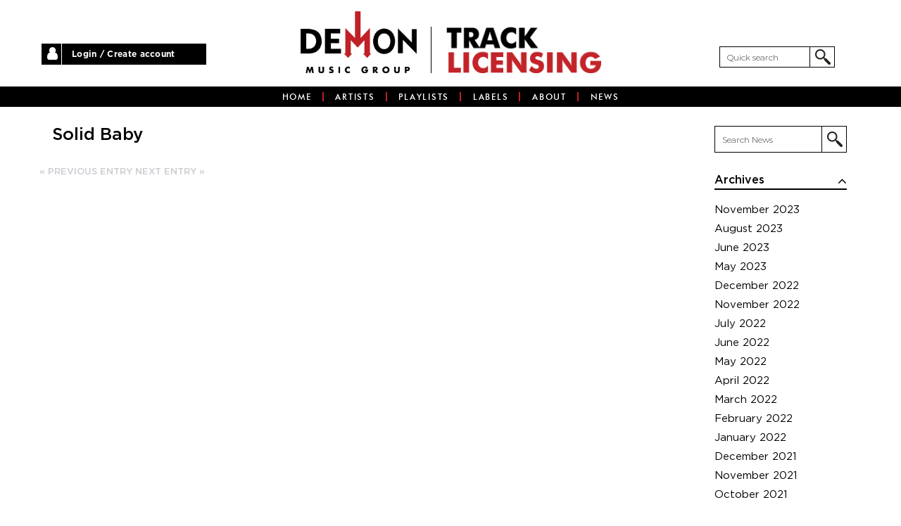

--- FILE ---
content_type: text/html; charset=UTF-8
request_url: https://www.tracklicensing.com/track/solid-baby/
body_size: 8063
content:
<!DOCTYPE html>
<html lang="en-US">
<head>
	<meta http-equiv="Content-Type" content="text/html; charset=UTF-8" />
	<meta name="viewport" content="width=device-width, initial-scale=1.0, user-scalable=0">
	<!-- <script src="https://code.jquery.com/jquery-3.4.1.min.js"
	integrity="sha256-CSXorXvZcTkaix6Yvo6HppcZGetbYMGWSFlBw8HfCJo="
	crossorigin="anonymous"></script> -->
	<script src="https://code.jquery.com/jquery-3.6.1.min.js" integrity="sha256-o88AwQnZB+VDvE9tvIXrMQaPlFFSUTR+nldQm1LuPXQ=" crossorigin="anonymous"></script>
	

<link rel="stylesheet" href="https://maxcdn.bootstrapcdn.com/font-awesome/4.4.0/css/font-awesome.min.css" />
	<link rel="profile" href="https://gmpg.org/xfn/11" />
	<link rel="pingback" href="https://www.tracklicensing.com/xmlrpc.php" />

	<title>Solid Baby &#8211; Demon Music Group Track Licensing</title>
<meta name='robots' content='max-image-preview:large' />
	<style>img:is([sizes="auto" i], [sizes^="auto," i]) { contain-intrinsic-size: 3000px 1500px }</style>
	<link rel='dns-prefetch' href='//maps.googleapis.com' />
<link rel='dns-prefetch' href='//platform-api.sharethis.com' />
<link rel='dns-prefetch' href='//players.brightcove.net' />
<link rel="alternate" type="application/rss+xml" title="Demon Music Group Track Licensing &raquo; Feed" href="https://www.tracklicensing.com/feed/" />
<link rel="alternate" type="application/rss+xml" title="Demon Music Group Track Licensing &raquo; Comments Feed" href="https://www.tracklicensing.com/comments/feed/" />
<script type="text/javascript">
/* <![CDATA[ */
window._wpemojiSettings = {"baseUrl":"https:\/\/s.w.org\/images\/core\/emoji\/16.0.1\/72x72\/","ext":".png","svgUrl":"https:\/\/s.w.org\/images\/core\/emoji\/16.0.1\/svg\/","svgExt":".svg","source":{"concatemoji":"https:\/\/www.tracklicensing.com\/wp-includes\/js\/wp-emoji-release.min.js?ver=6.8.3"}};
/*! This file is auto-generated */
!function(s,n){var o,i,e;function c(e){try{var t={supportTests:e,timestamp:(new Date).valueOf()};sessionStorage.setItem(o,JSON.stringify(t))}catch(e){}}function p(e,t,n){e.clearRect(0,0,e.canvas.width,e.canvas.height),e.fillText(t,0,0);var t=new Uint32Array(e.getImageData(0,0,e.canvas.width,e.canvas.height).data),a=(e.clearRect(0,0,e.canvas.width,e.canvas.height),e.fillText(n,0,0),new Uint32Array(e.getImageData(0,0,e.canvas.width,e.canvas.height).data));return t.every(function(e,t){return e===a[t]})}function u(e,t){e.clearRect(0,0,e.canvas.width,e.canvas.height),e.fillText(t,0,0);for(var n=e.getImageData(16,16,1,1),a=0;a<n.data.length;a++)if(0!==n.data[a])return!1;return!0}function f(e,t,n,a){switch(t){case"flag":return n(e,"\ud83c\udff3\ufe0f\u200d\u26a7\ufe0f","\ud83c\udff3\ufe0f\u200b\u26a7\ufe0f")?!1:!n(e,"\ud83c\udde8\ud83c\uddf6","\ud83c\udde8\u200b\ud83c\uddf6")&&!n(e,"\ud83c\udff4\udb40\udc67\udb40\udc62\udb40\udc65\udb40\udc6e\udb40\udc67\udb40\udc7f","\ud83c\udff4\u200b\udb40\udc67\u200b\udb40\udc62\u200b\udb40\udc65\u200b\udb40\udc6e\u200b\udb40\udc67\u200b\udb40\udc7f");case"emoji":return!a(e,"\ud83e\udedf")}return!1}function g(e,t,n,a){var r="undefined"!=typeof WorkerGlobalScope&&self instanceof WorkerGlobalScope?new OffscreenCanvas(300,150):s.createElement("canvas"),o=r.getContext("2d",{willReadFrequently:!0}),i=(o.textBaseline="top",o.font="600 32px Arial",{});return e.forEach(function(e){i[e]=t(o,e,n,a)}),i}function t(e){var t=s.createElement("script");t.src=e,t.defer=!0,s.head.appendChild(t)}"undefined"!=typeof Promise&&(o="wpEmojiSettingsSupports",i=["flag","emoji"],n.supports={everything:!0,everythingExceptFlag:!0},e=new Promise(function(e){s.addEventListener("DOMContentLoaded",e,{once:!0})}),new Promise(function(t){var n=function(){try{var e=JSON.parse(sessionStorage.getItem(o));if("object"==typeof e&&"number"==typeof e.timestamp&&(new Date).valueOf()<e.timestamp+604800&&"object"==typeof e.supportTests)return e.supportTests}catch(e){}return null}();if(!n){if("undefined"!=typeof Worker&&"undefined"!=typeof OffscreenCanvas&&"undefined"!=typeof URL&&URL.createObjectURL&&"undefined"!=typeof Blob)try{var e="postMessage("+g.toString()+"("+[JSON.stringify(i),f.toString(),p.toString(),u.toString()].join(",")+"));",a=new Blob([e],{type:"text/javascript"}),r=new Worker(URL.createObjectURL(a),{name:"wpTestEmojiSupports"});return void(r.onmessage=function(e){c(n=e.data),r.terminate(),t(n)})}catch(e){}c(n=g(i,f,p,u))}t(n)}).then(function(e){for(var t in e)n.supports[t]=e[t],n.supports.everything=n.supports.everything&&n.supports[t],"flag"!==t&&(n.supports.everythingExceptFlag=n.supports.everythingExceptFlag&&n.supports[t]);n.supports.everythingExceptFlag=n.supports.everythingExceptFlag&&!n.supports.flag,n.DOMReady=!1,n.readyCallback=function(){n.DOMReady=!0}}).then(function(){return e}).then(function(){var e;n.supports.everything||(n.readyCallback(),(e=n.source||{}).concatemoji?t(e.concatemoji):e.wpemoji&&e.twemoji&&(t(e.twemoji),t(e.wpemoji)))}))}((window,document),window._wpemojiSettings);
/* ]]> */
</script>
<style id='wp-emoji-styles-inline-css' type='text/css'>

	img.wp-smiley, img.emoji {
		display: inline !important;
		border: none !important;
		box-shadow: none !important;
		height: 1em !important;
		width: 1em !important;
		margin: 0 0.07em !important;
		vertical-align: -0.1em !important;
		background: none !important;
		padding: 0 !important;
	}
</style>
<link rel='stylesheet' id='wp-block-library-css' href='https://www.tracklicensing.com/wp-includes/css/dist/block-library/style.min.css?ver=6.8.3' type='text/css' media='all' />
<style id='classic-theme-styles-inline-css' type='text/css'>
/*! This file is auto-generated */
.wp-block-button__link{color:#fff;background-color:#32373c;border-radius:9999px;box-shadow:none;text-decoration:none;padding:calc(.667em + 2px) calc(1.333em + 2px);font-size:1.125em}.wp-block-file__button{background:#32373c;color:#fff;text-decoration:none}
</style>
<style id='global-styles-inline-css' type='text/css'>
:root{--wp--preset--aspect-ratio--square: 1;--wp--preset--aspect-ratio--4-3: 4/3;--wp--preset--aspect-ratio--3-4: 3/4;--wp--preset--aspect-ratio--3-2: 3/2;--wp--preset--aspect-ratio--2-3: 2/3;--wp--preset--aspect-ratio--16-9: 16/9;--wp--preset--aspect-ratio--9-16: 9/16;--wp--preset--color--black: #000000;--wp--preset--color--cyan-bluish-gray: #abb8c3;--wp--preset--color--white: #ffffff;--wp--preset--color--pale-pink: #f78da7;--wp--preset--color--vivid-red: #cf2e2e;--wp--preset--color--luminous-vivid-orange: #ff6900;--wp--preset--color--luminous-vivid-amber: #fcb900;--wp--preset--color--light-green-cyan: #7bdcb5;--wp--preset--color--vivid-green-cyan: #00d084;--wp--preset--color--pale-cyan-blue: #8ed1fc;--wp--preset--color--vivid-cyan-blue: #0693e3;--wp--preset--color--vivid-purple: #9b51e0;--wp--preset--gradient--vivid-cyan-blue-to-vivid-purple: linear-gradient(135deg,rgba(6,147,227,1) 0%,rgb(155,81,224) 100%);--wp--preset--gradient--light-green-cyan-to-vivid-green-cyan: linear-gradient(135deg,rgb(122,220,180) 0%,rgb(0,208,130) 100%);--wp--preset--gradient--luminous-vivid-amber-to-luminous-vivid-orange: linear-gradient(135deg,rgba(252,185,0,1) 0%,rgba(255,105,0,1) 100%);--wp--preset--gradient--luminous-vivid-orange-to-vivid-red: linear-gradient(135deg,rgba(255,105,0,1) 0%,rgb(207,46,46) 100%);--wp--preset--gradient--very-light-gray-to-cyan-bluish-gray: linear-gradient(135deg,rgb(238,238,238) 0%,rgb(169,184,195) 100%);--wp--preset--gradient--cool-to-warm-spectrum: linear-gradient(135deg,rgb(74,234,220) 0%,rgb(151,120,209) 20%,rgb(207,42,186) 40%,rgb(238,44,130) 60%,rgb(251,105,98) 80%,rgb(254,248,76) 100%);--wp--preset--gradient--blush-light-purple: linear-gradient(135deg,rgb(255,206,236) 0%,rgb(152,150,240) 100%);--wp--preset--gradient--blush-bordeaux: linear-gradient(135deg,rgb(254,205,165) 0%,rgb(254,45,45) 50%,rgb(107,0,62) 100%);--wp--preset--gradient--luminous-dusk: linear-gradient(135deg,rgb(255,203,112) 0%,rgb(199,81,192) 50%,rgb(65,88,208) 100%);--wp--preset--gradient--pale-ocean: linear-gradient(135deg,rgb(255,245,203) 0%,rgb(182,227,212) 50%,rgb(51,167,181) 100%);--wp--preset--gradient--electric-grass: linear-gradient(135deg,rgb(202,248,128) 0%,rgb(113,206,126) 100%);--wp--preset--gradient--midnight: linear-gradient(135deg,rgb(2,3,129) 0%,rgb(40,116,252) 100%);--wp--preset--font-size--small: 13px;--wp--preset--font-size--medium: 20px;--wp--preset--font-size--large: 36px;--wp--preset--font-size--x-large: 42px;--wp--preset--spacing--20: 0.44rem;--wp--preset--spacing--30: 0.67rem;--wp--preset--spacing--40: 1rem;--wp--preset--spacing--50: 1.5rem;--wp--preset--spacing--60: 2.25rem;--wp--preset--spacing--70: 3.38rem;--wp--preset--spacing--80: 5.06rem;--wp--preset--shadow--natural: 6px 6px 9px rgba(0, 0, 0, 0.2);--wp--preset--shadow--deep: 12px 12px 50px rgba(0, 0, 0, 0.4);--wp--preset--shadow--sharp: 6px 6px 0px rgba(0, 0, 0, 0.2);--wp--preset--shadow--outlined: 6px 6px 0px -3px rgba(255, 255, 255, 1), 6px 6px rgba(0, 0, 0, 1);--wp--preset--shadow--crisp: 6px 6px 0px rgba(0, 0, 0, 1);}:where(.is-layout-flex){gap: 0.5em;}:where(.is-layout-grid){gap: 0.5em;}body .is-layout-flex{display: flex;}.is-layout-flex{flex-wrap: wrap;align-items: center;}.is-layout-flex > :is(*, div){margin: 0;}body .is-layout-grid{display: grid;}.is-layout-grid > :is(*, div){margin: 0;}:where(.wp-block-columns.is-layout-flex){gap: 2em;}:where(.wp-block-columns.is-layout-grid){gap: 2em;}:where(.wp-block-post-template.is-layout-flex){gap: 1.25em;}:where(.wp-block-post-template.is-layout-grid){gap: 1.25em;}.has-black-color{color: var(--wp--preset--color--black) !important;}.has-cyan-bluish-gray-color{color: var(--wp--preset--color--cyan-bluish-gray) !important;}.has-white-color{color: var(--wp--preset--color--white) !important;}.has-pale-pink-color{color: var(--wp--preset--color--pale-pink) !important;}.has-vivid-red-color{color: var(--wp--preset--color--vivid-red) !important;}.has-luminous-vivid-orange-color{color: var(--wp--preset--color--luminous-vivid-orange) !important;}.has-luminous-vivid-amber-color{color: var(--wp--preset--color--luminous-vivid-amber) !important;}.has-light-green-cyan-color{color: var(--wp--preset--color--light-green-cyan) !important;}.has-vivid-green-cyan-color{color: var(--wp--preset--color--vivid-green-cyan) !important;}.has-pale-cyan-blue-color{color: var(--wp--preset--color--pale-cyan-blue) !important;}.has-vivid-cyan-blue-color{color: var(--wp--preset--color--vivid-cyan-blue) !important;}.has-vivid-purple-color{color: var(--wp--preset--color--vivid-purple) !important;}.has-black-background-color{background-color: var(--wp--preset--color--black) !important;}.has-cyan-bluish-gray-background-color{background-color: var(--wp--preset--color--cyan-bluish-gray) !important;}.has-white-background-color{background-color: var(--wp--preset--color--white) !important;}.has-pale-pink-background-color{background-color: var(--wp--preset--color--pale-pink) !important;}.has-vivid-red-background-color{background-color: var(--wp--preset--color--vivid-red) !important;}.has-luminous-vivid-orange-background-color{background-color: var(--wp--preset--color--luminous-vivid-orange) !important;}.has-luminous-vivid-amber-background-color{background-color: var(--wp--preset--color--luminous-vivid-amber) !important;}.has-light-green-cyan-background-color{background-color: var(--wp--preset--color--light-green-cyan) !important;}.has-vivid-green-cyan-background-color{background-color: var(--wp--preset--color--vivid-green-cyan) !important;}.has-pale-cyan-blue-background-color{background-color: var(--wp--preset--color--pale-cyan-blue) !important;}.has-vivid-cyan-blue-background-color{background-color: var(--wp--preset--color--vivid-cyan-blue) !important;}.has-vivid-purple-background-color{background-color: var(--wp--preset--color--vivid-purple) !important;}.has-black-border-color{border-color: var(--wp--preset--color--black) !important;}.has-cyan-bluish-gray-border-color{border-color: var(--wp--preset--color--cyan-bluish-gray) !important;}.has-white-border-color{border-color: var(--wp--preset--color--white) !important;}.has-pale-pink-border-color{border-color: var(--wp--preset--color--pale-pink) !important;}.has-vivid-red-border-color{border-color: var(--wp--preset--color--vivid-red) !important;}.has-luminous-vivid-orange-border-color{border-color: var(--wp--preset--color--luminous-vivid-orange) !important;}.has-luminous-vivid-amber-border-color{border-color: var(--wp--preset--color--luminous-vivid-amber) !important;}.has-light-green-cyan-border-color{border-color: var(--wp--preset--color--light-green-cyan) !important;}.has-vivid-green-cyan-border-color{border-color: var(--wp--preset--color--vivid-green-cyan) !important;}.has-pale-cyan-blue-border-color{border-color: var(--wp--preset--color--pale-cyan-blue) !important;}.has-vivid-cyan-blue-border-color{border-color: var(--wp--preset--color--vivid-cyan-blue) !important;}.has-vivid-purple-border-color{border-color: var(--wp--preset--color--vivid-purple) !important;}.has-vivid-cyan-blue-to-vivid-purple-gradient-background{background: var(--wp--preset--gradient--vivid-cyan-blue-to-vivid-purple) !important;}.has-light-green-cyan-to-vivid-green-cyan-gradient-background{background: var(--wp--preset--gradient--light-green-cyan-to-vivid-green-cyan) !important;}.has-luminous-vivid-amber-to-luminous-vivid-orange-gradient-background{background: var(--wp--preset--gradient--luminous-vivid-amber-to-luminous-vivid-orange) !important;}.has-luminous-vivid-orange-to-vivid-red-gradient-background{background: var(--wp--preset--gradient--luminous-vivid-orange-to-vivid-red) !important;}.has-very-light-gray-to-cyan-bluish-gray-gradient-background{background: var(--wp--preset--gradient--very-light-gray-to-cyan-bluish-gray) !important;}.has-cool-to-warm-spectrum-gradient-background{background: var(--wp--preset--gradient--cool-to-warm-spectrum) !important;}.has-blush-light-purple-gradient-background{background: var(--wp--preset--gradient--blush-light-purple) !important;}.has-blush-bordeaux-gradient-background{background: var(--wp--preset--gradient--blush-bordeaux) !important;}.has-luminous-dusk-gradient-background{background: var(--wp--preset--gradient--luminous-dusk) !important;}.has-pale-ocean-gradient-background{background: var(--wp--preset--gradient--pale-ocean) !important;}.has-electric-grass-gradient-background{background: var(--wp--preset--gradient--electric-grass) !important;}.has-midnight-gradient-background{background: var(--wp--preset--gradient--midnight) !important;}.has-small-font-size{font-size: var(--wp--preset--font-size--small) !important;}.has-medium-font-size{font-size: var(--wp--preset--font-size--medium) !important;}.has-large-font-size{font-size: var(--wp--preset--font-size--large) !important;}.has-x-large-font-size{font-size: var(--wp--preset--font-size--x-large) !important;}
:where(.wp-block-post-template.is-layout-flex){gap: 1.25em;}:where(.wp-block-post-template.is-layout-grid){gap: 1.25em;}
:where(.wp-block-columns.is-layout-flex){gap: 2em;}:where(.wp-block-columns.is-layout-grid){gap: 2em;}
:root :where(.wp-block-pullquote){font-size: 1.5em;line-height: 1.6;}
</style>
<link rel='stylesheet' id='theme-css-bundle-css' href='https://www.tracklicensing.com/wp-content/themes/demon-music-group-track-licensing/dist/css/bundle-5703e3f6dc.css?ver=6.8.3' type='text/css' media='all' />
<link rel='stylesheet' id='theme-styles-css' href='https://www.tracklicensing.com/wp-content/themes/demon-music-group-track-licensing/style.css?ver=1761642497' type='text/css' media='all' />
<script type="text/javascript" src="https://www.tracklicensing.com/wp-includes/js/jquery/jquery.min.js?ver=3.7.1" id="jquery-core-js"></script>
<script type="text/javascript" src="https://www.tracklicensing.com/wp-includes/js/jquery/jquery-migrate.min.js?ver=3.4.1" id="jquery-migrate-js"></script>
<script type="text/javascript" src="https://maps.googleapis.com/maps/api/js?key=AIzaSyBSkruf_T_9YHH3Ms8CD8jQ-T-75M2l5x0&amp;ver=6.8.3" id="theme-google-map-js"></script>
<script type="text/javascript" src="//platform-api.sharethis.com/js/sharethis.js?ver=6.8.3" id="theme-share-this-js"></script>
<link rel="https://api.w.org/" href="https://www.tracklicensing.com/wp-json/" /><link rel="EditURI" type="application/rsd+xml" title="RSD" href="https://www.tracklicensing.com/xmlrpc.php?rsd" />
<meta name="generator" content="WordPress 6.8.3" />
<link rel="canonical" href="https://www.tracklicensing.com/track/solid-baby/" />
<link rel='shortlink' href='https://www.tracklicensing.com/?p=17152' />
<link rel="alternate" title="oEmbed (JSON)" type="application/json+oembed" href="https://www.tracklicensing.com/wp-json/oembed/1.0/embed?url=https%3A%2F%2Fwww.tracklicensing.com%2Ftrack%2Fsolid-baby%2F" />
<link rel="alternate" title="oEmbed (XML)" type="text/xml+oembed" href="https://www.tracklicensing.com/wp-json/oembed/1.0/embed?url=https%3A%2F%2Fwww.tracklicensing.com%2Ftrack%2Fsolid-baby%2F&#038;format=xml" />
<link rel="icon" href="https://www.tracklicensing.com/wp-content/uploads/2018/01/cropped-favicon-32x32.png" sizes="32x32" />
<link rel="icon" href="https://www.tracklicensing.com/wp-content/uploads/2018/01/cropped-favicon-192x192.png" sizes="192x192" />
<link rel="apple-touch-icon" href="https://www.tracklicensing.com/wp-content/uploads/2018/01/cropped-favicon-180x180.png" />
<meta name="msapplication-TileImage" content="https://www.tracklicensing.com/wp-content/uploads/2018/01/cropped-favicon-270x270.png" />
</head>
<body data-rsssl=1 class="wp-singular crb_track-template-default single single-crb_track postid-17152 wp-theme-demon-music-group-track-licensing">
	<div class="wrapper">
		<header class="header">
			<div class="header__content">
				<div class="shell">
					<div class="header__aside">
													<nav class="nav-access">
								<a href="#popup-login" class="btn-popup btn-popup--login">
									Login / Create account								</a>
							</nav><!-- /.nav-access -->
											</div><!-- /.header__aside -->

					<div class="header__inner">
						<a href="https://www.tracklicensing.com/" class="logo">
							Demon Music Group Track Licensing						</a>

						<div class="slogan">
							<img src="https://www.tracklicensing.com/wp-content/themes/demon-music-group-track-licensing/resources/images/slogan.png" width="220" height="65" alt="" />
						</div><!-- /.slogan -->
					</div><!-- /.header__inner -->

											<a href="#" class="btn-menu">
							<span></span>
						</a>
					
					<div class="header__search">
						<div class="widget widget_search">
							<form action="https://www.tracklicensing.com/" class="search-form" method="get" role="search">
								<label>
									<span class="screen-reader-text">
										Search for:									</span>

									<input
										type="search"
										title="Search for:"
										name="s"
										value=""
										placeholder="Quick search"
										class="search-field"
									/>
								</label>

								<input type="submit" value="Search" class="search-submit screen-reader-text">
							</form>

						</div><!-- /.widget widget_search -->
					</div><!-- /.header__search -->
				</div><!-- /.shell -->
			</div><!-- /.header__content -->

			<nav class="nav"><ul id="menu-main-menu" class="menu"><li id="menu-item-9119" class="menu-item menu-item-type-post_type menu-item-object-page menu-item-home menu-item-9119"><a href="https://www.tracklicensing.com/">Home</a></li>
<li id="menu-item-9117" class="menu-item menu-item-type-post_type menu-item-object-page menu-item-9117"><a href="https://www.tracklicensing.com/artists/">Artists</a></li>
<li id="menu-item-9118" class="menu-item menu-item-type-post_type menu-item-object-page menu-item-9118"><a href="https://www.tracklicensing.com/playlists/">Playlists</a></li>
<li id="menu-item-33215" class="menu-item menu-item-type-post_type menu-item-object-page menu-item-33215"><a href="https://www.tracklicensing.com/labels/">Labels</a></li>
<li id="menu-item-9116" class="menu-item menu-item-type-post_type menu-item-object-page menu-item-9116"><a href="https://www.tracklicensing.com/about/">About</a></li>
<li id="menu-item-33216" class="menu-item menu-item-type-post_type menu-item-object-page current_page_parent menu-item-33216"><a href="https://www.tracklicensing.com/news/">News</a></li>
</ul></nav>		</header><!-- /.header -->

<div class="main main--blog">
	<div class="shell">
				
		<section class="section">
			<div class="container container--reversed">
				<div class="sidebar">
	<a href="#" class="btn-expand visible-sm-block visible-xs-block">
		<i class="fa fa-search" aria-hidden="true"></i>

		Search / Filter
		<i class="fa fa-angle-right" aria-hidden="true"></i>
	</a>
	
	<ul class="widgets">
		<li id="search-2" class="widget widget_search"><form action="https://www.tracklicensing.com/" class="search-form" method="get" role="search">
	<label>
		<span class="screen-reader-text">
			Search for:		</span>

		<input
			type="search"
			title="Search News"
			name="s"
			value=""
			placeholder="Search News"
			class="search-field"
		/>

		<input type="hidden" name="post_type" value="post" />
	</label>

	<input type="submit" value="Search" class="search-submit screen-reader-text">
</form>
</li><li id="archives-2" class="widget widget_archive"><h2 class="widget__title">Archives</h2>
			<ul>
					<li><a href='https://www.tracklicensing.com/2023/11/'>November 2023</a></li>
	<li><a href='https://www.tracklicensing.com/2023/08/'>August 2023</a></li>
	<li><a href='https://www.tracklicensing.com/2023/06/'>June 2023</a></li>
	<li><a href='https://www.tracklicensing.com/2023/05/'>May 2023</a></li>
	<li><a href='https://www.tracklicensing.com/2022/12/'>December 2022</a></li>
	<li><a href='https://www.tracklicensing.com/2022/11/'>November 2022</a></li>
	<li><a href='https://www.tracklicensing.com/2022/07/'>July 2022</a></li>
	<li><a href='https://www.tracklicensing.com/2022/06/'>June 2022</a></li>
	<li><a href='https://www.tracklicensing.com/2022/05/'>May 2022</a></li>
	<li><a href='https://www.tracklicensing.com/2022/04/'>April 2022</a></li>
	<li><a href='https://www.tracklicensing.com/2022/03/'>March 2022</a></li>
	<li><a href='https://www.tracklicensing.com/2022/02/'>February 2022</a></li>
	<li><a href='https://www.tracklicensing.com/2022/01/'>January 2022</a></li>
	<li><a href='https://www.tracklicensing.com/2021/12/'>December 2021</a></li>
	<li><a href='https://www.tracklicensing.com/2021/11/'>November 2021</a></li>
	<li><a href='https://www.tracklicensing.com/2021/10/'>October 2021</a></li>
	<li><a href='https://www.tracklicensing.com/2021/09/'>September 2021</a></li>
	<li><a href='https://www.tracklicensing.com/2021/08/'>August 2021</a></li>
	<li><a href='https://www.tracklicensing.com/2021/07/'>July 2021</a></li>
	<li><a href='https://www.tracklicensing.com/2020/11/'>November 2020</a></li>
	<li><a href='https://www.tracklicensing.com/2020/09/'>September 2020</a></li>
	<li><a href='https://www.tracklicensing.com/2020/07/'>July 2020</a></li>
	<li><a href='https://www.tracklicensing.com/2020/06/'>June 2020</a></li>
			</ul>

			</li>	</ul><!-- /.widgets -->
</div><!-- /.sidebar -->				
				<div class="content">
						<article class="article article--single post-17152 crb_track type-crb_track status-publish hentry crb_track_artist-marc-bolan crb_track_artist-marc-bolan-ringo-starr crb_track_artist-marc-bolan-string-quartet crb_track_artist-marc-bolan-t-rex crb_track_artist-marc-bolan-t-rex-feat-elton-john-ringo-starr crb_track_artist-marc-bolan-tony-norman crb_track_artist-t-rex crb_track_artist-t-rex-gloria crb_track_artist-t-rexmarc-bolan crb_track_artist-the-glitter-band crb_label-demon crb_track_genre-pop crb_track_genre-rock crb_track_genre-singer-songwriter">
		<header class="article__head">
			<h3 class="article__title">
				Solid Baby			</h3><!-- /.article__title -->

					</header><!-- /.article__head -->

		<div class="article__body">
			<div class="article__entry">
							</div><!-- /.article__entry -->
		</div><!-- /.article__body -->
	</article><!-- /.article -->

	<div class="paging"><a href="https://www.tracklicensing.com/track/precious-star/" class="paging__prev">« Previous Entry</a><a href="https://www.tracklicensing.com/track/light-of-love/" class="paging__next">Next Entry »</a></div>				</div><!-- /.content -->
			</div><!-- /.container -->			
		</section><!-- /.section -->
	</div><!-- /.shell -->
</div><!-- /.main -->

		
		<footer class="footer">
			<div class="shell">
				<div class="footer__cols">
											<div class="footer__col footer__col--size1">
							<nav class="footer__nav"><ul id="menu-footer-first-menu" class="menu"><li id="menu-item-9124" class="menu-item menu-item-type-post_type menu-item-object-page menu-item-home menu-item-9124"><a href="https://www.tracklicensing.com/">Home</a></li>
<li id="menu-item-33603" class="menu-item menu-item-type-post_type menu-item-object-page menu-item-33603"><a href="https://www.tracklicensing.com/artists/">Artists</a></li>
<li id="menu-item-33604" class="menu-item menu-item-type-post_type menu-item-object-page menu-item-33604"><a href="https://www.tracklicensing.com/playlists/">Playlists</a></li>
<li id="menu-item-9456" class="menu-item menu-item-type-post_type menu-item-object-page menu-item-9456"><a href="https://www.tracklicensing.com/labels/">Labels</a></li>
<li id="menu-item-33217" class="menu-item menu-item-type-post_type menu-item-object-page current_page_parent menu-item-33217"><a href="https://www.tracklicensing.com/news/">News</a></li>
<li id="menu-item-9125" class="menu-item menu-item-type-post_type menu-item-object-page menu-item-9125"><a href="https://www.tracklicensing.com/about/">About</a></li>
</ul></nav>						</div><!-- /.footer__col footer__col-/-1of2 -->
					
											<div class="footer__col footer__col--size1">
							<nav class="footer__nav"><ul id="menu-footer-second-menu" class="menu"><li id="menu-item-9455" class="menu-item menu-item-type-custom menu-item-object-custom menu-item-9455"><a href="#">FAQ&#8217;s</a></li>
<li id="menu-item-9131" class="menu-item menu-item-type-custom menu-item-object-custom menu-item-9131"><a href="#">Terms &#038; Conditions</a></li>
<li id="menu-item-9132" class="menu-item menu-item-type-custom menu-item-object-custom menu-item-9132"><a href="#">Privacy Policy</a></li>
</ul></nav>						</div><!-- /.footer__col footer__col-/-1of2 -->
					
											<div class="footer__col footer__col--size2">
							<p>Demon Music Group<br />
BBC Worldwide Ltd<br />
Television Centre<br />
101 Wood Lane<br />
London<br />
W12 7FA</p>
						</div><!-- /.footer__col footer__col-/-size2 -->
					
											<div class="footer__col footer__col--size3">
							<p><a href="tel:4402084332000">+44 (0) 20 8433 2000</a></p>
<p><img loading="lazy" decoding="async" class="alignright size-full wp-image-33225" src="https://www.tracklicensing.com/wp-content/uploads/2018/11/bbc_studios.png" alt="" width="200" height="78" /></p>
<p>&nbsp;</p>
<p>&nbsp;</p>
<p>Copyright Demon Music 2026
<p>The Demon Music Group website is run by BBC Studios Distribution, who help fund new BBC programmes.</p>
						</div><!-- /.footer__col footer__col-/-size2 -->
									</div><!-- /.footer__cols -->
			</div><!-- /.shell -->
		</footer><!-- /.footer -->

		
<div class="popup mfp-hide popup-login" id="popup-login">
	<section class="popup__section">
		<div id="login-form">
			<login-form inline-template>
	<div class="form">
		<h3>Already registered? Please log in</h3>

		<h4 v-if="message.length > 0">
			{{message}}
		</h4>

		<form :method="method"
					>
			<div class="form__row">
				<label for="login-field-email" class="form__label">
					Email Address				</label>

				<div class="form__controls">
					<input
						type="text"
						class="field"
						:class="[this.hasErrors('username') === -1 ? '' : 'field--error']"
						name="login-field-email"
						id="login-field-email"
						v-model="input.username"
						placeholder="Email Address"
					/>

					<p v-if="this.hasErrors('username') > -1">
						Invalid email address					</p>
				</div><!-- /.form__controls -->
			</div><!-- /.form__row -->

			<div class="form__row">
				<label for="login-field-password" class="form__label">
					Password				</label>

				<div class="form__controls">
					<input
						type="password"
						class="field"
						:class="[this.hasErrors('password') === -1 ? '' : 'field--error']"
						name="login-field-password"
						id="login-field-password"
						v-model="input.password"
						placeholder="Password"
					/>

					<p v-if="this.hasErrors('password') > -1">
						This field is required					</p>
				</div><!-- /.form__controls -->
			</div><!-- /.form__row -->

			<div class="form__actions">
				<button type="submit" value="Submit" class="form__btn btn-red" @click.prevent="submit">
					Log In				</button>

				<a class="btn-popup-lostpw" href="#popup-lost-password">
					Forgotten password?				</a>
			</div><!-- /.form__actions -->
		</form>
	</div><!-- /.form -->
</login-form>		</div>
	</section><!-- /.popup__section -->

	<div id="register-form">
		<register-form></register-form>
	</div>
</div><!-- /.popup mfp-hide -->
<div class="popup mfp-hide popup-login" id="popup-lost-password">
	<section class="popup__section">
		<div class="form">
			<h3>Lost Password?</h3>

			<h4>
				Please enter your email address. <br /> You will receive a link to create a new password via email.			</h4>

			<form method="post" class="form--lost-password">
				<div class="form__row">
					<label for="lostpw-field-email" class="form__label">
						Email Address					</label>

					<div class="form__controls">
						<input
							type="text"
							class="field"
							name="lostpw-field-email"
							id="lostpw-field-email"
							placeholder="Email Address"
						/>
					</div><!-- /.form__controls -->
				</div><!-- /.form__row -->

				<div class="form__actions">
					<button type="submit" value="Submit" class="form__btn btn-red" id="lostpwd">
						Get New Password					</button>
				</div><!-- /.form__actions -->
			</form>
		</div><!-- /.form -->
	</section><!-- /.popup__section -->
</div><!-- /.popup mfp-hide -->	</div><!-- /.wrapper -->

<script>
$( document ).ready(function() {

$('input.search-submit').click(function() {
	$("ul.widgets").removeClass("expanded");
});

if(window.location.href.indexOf("/?label-crimson") > -1) {
			$("input#labels-crimson").trigger('click');
			$("input#labels-crimson").parents("li").removeClass("collapsed");
}

if(window.location.href.indexOf("/?label-demon") > -1) {
			$("input#labels-demon").trigger('click');
			$("input#labels-demon").parents("li").removeClass("collapsed");
}

if(window.location.href.indexOf("/?label-easy-street") > -1) {
			$("input#labels-easy-street").trigger('click');
			$("input#labels-easy-street").parents("li").removeClass("collapsed");
}

if(window.location.href.indexOf("/?label-edsel") > -1) {
			$("input#labels-edsel").trigger('click');
			$("input#labels-edsel").parents("li").removeClass("collapsed");
}

if(window.location.href.indexOf("/?label-fresh-records-uk") > -1) {
			$("input#labels-fresh-records-uk").trigger('click');
			$("input#labels-fresh-records-uk").parents("li").removeClass("collapsed");
}

if(window.location.href.indexOf("/?label-harmless") > -1) {
			$("input#labels-harmless").trigger('click');
			$("input#labels-harmless").parents("li").removeClass("collapsed");
}

if(window.location.href.indexOf("/?label-holland-dozier-holland") > -1) {
			$("input#labels-holland-dozier-holland").trigger('click');
			$("input#labels-holland-dozier-holland").parents("li").removeClass("collapsed");
}

if(window.location.href.indexOf("/?label-philly-groove") > -1) {
			$("input#labels-philly-groove").trigger('click');
			$("input#labels-philly-groove").parents("li").removeClass("collapsed");
}

if(window.location.href.indexOf("/?label-sam") > -1) {
			$("input#labels-sam").trigger('click');
			$("input#labels-sam").parents("li").removeClass("collapsed");
}

if(window.location.href.indexOf("/?label-trax-records") > -1) {
			$("input#labels-trax-records").trigger('click');
			$("input#labels-trax-records").parents("li").removeClass("collapsed");
}

if(window.location.href.indexOf("/?label-invictus") > -1) {
			$("input#labels-invictus").trigger('click');
			$("input#labels-invictus").parents("li").removeClass("collapsed");
}

if(window.location.href.indexOf("/?label-hot-wax") > -1) {
			$("input#labels-hot-wax").trigger('click');
			$("input#labels-hot-wax").parents("li").removeClass("collapsed");
}

if(window.location.href.indexOf("/?label-sleeping-bag") > -1) {
			$("input#labels-sleeping-bag").trigger('click');
			$("input#labels-sleeping-bag").parents("li").removeClass("collapsed");
}

if(window.location.href.indexOf("/?label-streetwise") > -1) {
			$("input#labels-streetwise").trigger('click');
			$("input#labels-streetwise").parents("li").removeClass("collapsed");
}

if(window.location.href.indexOf("/?label-p-and-p") > -1) {
			$("input#labels-p-and-p").trigger('click');
			$("input#labels-p-and-p").parents("li").removeClass("collapsed");
}

});
	</script>

	<script type="speculationrules">
{"prefetch":[{"source":"document","where":{"and":[{"href_matches":"\/*"},{"not":{"href_matches":["\/wp-*.php","\/wp-admin\/*","\/wp-content\/uploads\/*","\/wp-content\/*","\/wp-content\/plugins\/*","\/wp-content\/themes\/demon-music-group-track-licensing\/*","\/*\\?(.+)"]}},{"not":{"selector_matches":"a[rel~=\"nofollow\"]"}},{"not":{"selector_matches":".no-prefetch, .no-prefetch a"}}]},"eagerness":"conservative"}]}
</script>
<script type="text/javascript" id="theme-js-bundle-js-extra">
/* <![CDATA[ */
var crbRegistrationForm = {"text":"Demon Music Track Licensing will only retain your personal data for the purpose of your use of the account functions on this website; to create your own projects, project playlists and to submit license requests. We will only contact you in response to a license request submission and we will not share your data with any other parts of the Demon Group or any 3rd parties.","privacy_link":"#","terms_link":"#"};
var ajax_data = {"admin_url":"https:\/\/www.tracklicensing.com\/wp-admin\/admin-ajax.php"};
/* ]]> */
</script>
<script type="text/javascript" src="https://www.tracklicensing.com/wp-content/themes/demon-music-group-track-licensing/dist/js/bundle-b3d788d4bd.js" id="theme-js-bundle-js"></script>
<script type="text/javascript" src="//players.brightcove.net/5704890265001/default_default/index.min.js?ver=6.8.3" id="theme-brightcove-player-js"></script>
<script type="text/javascript" src="https://www.tracklicensing.com/wp-includes/js/comment-reply.min.js?ver=6.8.3" id="comment-reply-js" async="async" data-wp-strategy="async"></script>
</body>
</html>
